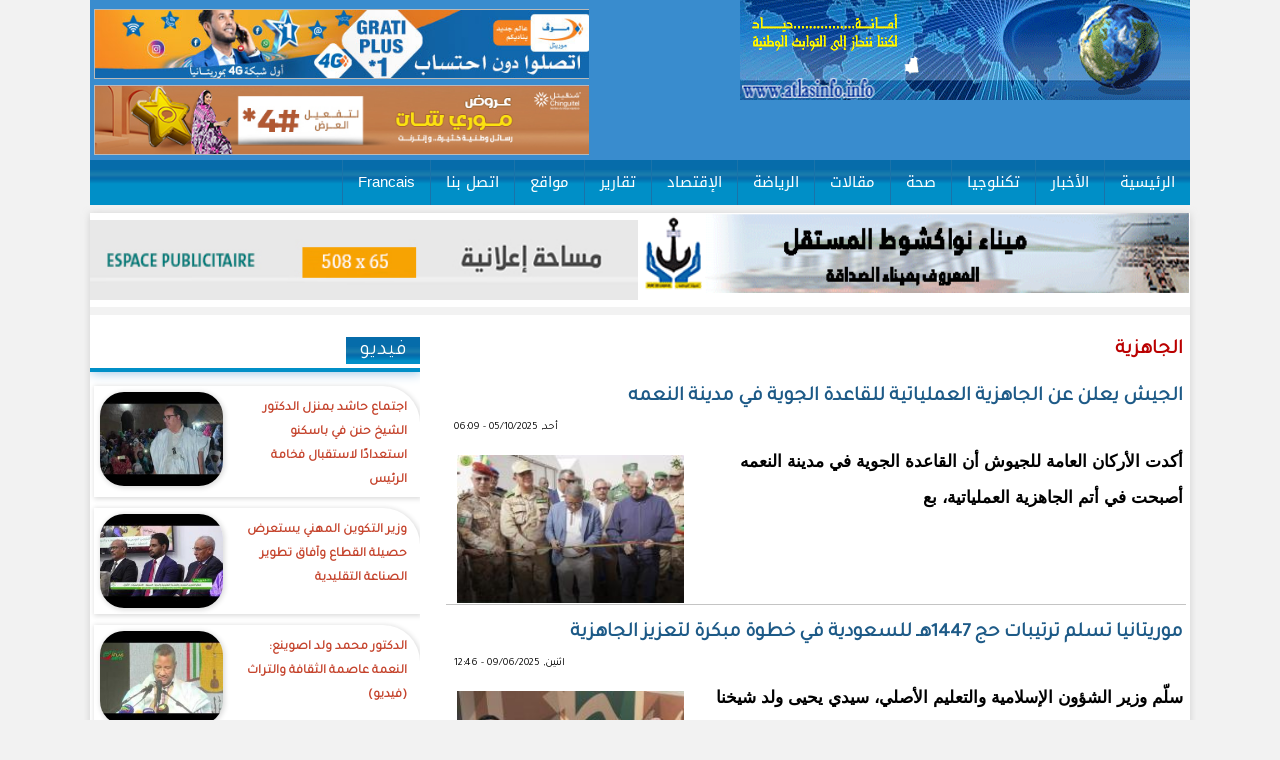

--- FILE ---
content_type: text/html; charset=utf-8
request_url: https://atlasinfo.info/taxonomy/term/21529
body_size: 5904
content:
<!DOCTYPE html>

<html lang="ar">

<head>
<meta name="viewport" content="width=device-width, initial-scale=1">



	<meta http-equiv="Content-Type" content="text/html; charset=utf-8" />
<meta name="Generator" content="Drupal 7 (http://drupal.org)" />
<link rel="alternate" type="application/rss+xml" title="RSS - الجاهزية" href="https://atlasinfo.info/taxonomy/term/21529/feed" />
<link rel="canonical" href="/taxonomy/term/21529" />
<link rel="shortlink" href="/taxonomy/term/21529" />
<link rel="shortcut icon" href="https://atlasinfo.info/misc/favicon.ico" type="image/vnd.microsoft.icon" />
	<link type="text/css" rel="stylesheet" href="https://atlasinfo.info/sites/default/files/css/css_R-slMEj6rJBamqClUE8NGYB_qxwBfAW582ITDGL3RBQ.css" media="all" />
<link type="text/css" rel="stylesheet" href="https://atlasinfo.info/sites/default/files/css/css_UD4kTLxPpaK47Pc_0LgMwPVruGo7ktPBF2RmIHDwK98.css" media="all" />
<link type="text/css" rel="stylesheet" href="https://atlasinfo.info/sites/default/files/css/css_dZ3gllLQim3Y5ZlLI892ut4SF5RyM2EiNfJtGfkI_LU.css" media="all" />
<link type="text/css" rel="stylesheet" href="https://atlasinfo.info/sites/default/files/css/css_uAza0uTP4mIx7Ga0IlSVwyWuoo-NW9o06E7YhOixuyM.css" media="screen and (min-width: 700px)" />
<link type="text/css" rel="stylesheet" href="https://atlasinfo.info/sites/default/files/css/css_WQnUk6VZX3aW3JzXv_2kmfkTNYrowqdJaqv5VbFNOSc.css" media="(max-width: 700px)" />
	<script type="text/javascript" src="https://atlasinfo.info/sites/default/files/js/js_YD9ro0PAqY25gGWrTki6TjRUG8TdokmmxjfqpNNfzVU.js"></script>
<script type="text/javascript" src="https://atlasinfo.info/sites/default/files/js/js_3AeLi5ONK_t1UXV8R_sFLHAwCNuc95kOkpJhWqAmuHs.js"></script>
<script type="text/javascript" src="https://www.googletagmanager.com/gtag/js?id=UA-18581621-1"></script>
<script type="text/javascript">
<!--//--><![CDATA[//><!--
window.dataLayer = window.dataLayer || [];function gtag(){dataLayer.push(arguments)};gtag("js", new Date());gtag("set", "developer_id.dMDhkMT", true);gtag("config", "UA-18581621-1", {"groups":"default","anonymize_ip":true});
//--><!]]>
</script>
<script type="text/javascript">
<!--//--><![CDATA[//><!--
jQuery.extend(Drupal.settings, {"basePath":"\/","pathPrefix":"","setHasJsCookie":0,"ajaxPageState":{"theme":"elbeth","theme_token":"JVqf51cOOZP05a8JX4krE9INjX-gIgg59dRsaW0rpNU","js":{"misc\/jquery.js":1,"misc\/jquery-extend-3.4.0.js":1,"misc\/jquery-html-prefilter-3.5.0-backport.js":1,"misc\/jquery.once.js":1,"misc\/drupal.js":1,"public:\/\/languages\/ar_Bq2IfSQxWV2dUWPJ-muFbnn4nwpwEkip_fwCh-nBmew.js":1,"sites\/all\/modules\/jcaption\/jcaption.js":1,"sites\/all\/modules\/google_analytics\/googleanalytics.js":1,"https:\/\/www.googletagmanager.com\/gtag\/js?id=UA-18581621-1":1,"0":1},"css":{"modules\/system\/system.base.css":1,"modules\/system\/system.base-rtl.css":1,"modules\/system\/system.menus.css":1,"modules\/system\/system.menus-rtl.css":1,"modules\/system\/system.messages.css":1,"modules\/system\/system.messages-rtl.css":1,"modules\/system\/system.theme.css":1,"modules\/system\/system.theme-rtl.css":1,"modules\/field\/theme\/field.css":1,"modules\/field\/theme\/field-rtl.css":1,"modules\/node\/node.css":1,"modules\/search\/search.css":1,"modules\/search\/search-rtl.css":1,"modules\/user\/user.css":1,"modules\/user\/user-rtl.css":1,"sites\/all\/modules\/views\/css\/views.css":1,"sites\/all\/modules\/views\/css\/views-rtl.css":1,"sites\/all\/modules\/ckeditor\/css\/ckeditor.css":1,"sites\/all\/modules\/ckeditor\/css\/ckeditor-rtl.css":1,"sites\/all\/modules\/ctools\/css\/ctools.css":1,"modules\/taxonomy\/taxonomy.css":1,"sites\/all\/modules\/addtoany\/addtoany.css":1,"sites\/all\/themes\/elbeth\/elbeth.css":1,"sites\/all\/themes\/elbeth\/mobile.css":1}},"jcaption":{"jcaption_selectors":[".content .content img"],"jcaption_alt_title":"alt","jcaption_requireText":1,"jcaption_copyStyle":1,"jcaption_removeStyle":1,"jcaption_removeClass":1,"jcaption_removeAlign":1,"jcaption_copyAlignmentToClass":0,"jcaption_copyFloatToClass":1,"jcaption_copyClassToClass":1,"jcaption_autoWidth":1,"jcaption_keepLink":0,"jcaption_styleMarkup":"","jcaption_animate":0,"jcaption_showDuration":"200","jcaption_hideDuration":"200"},"googleanalytics":{"account":["UA-18581621-1"],"trackOutbound":1,"trackMailto":1,"trackDownload":1,"trackDownloadExtensions":"7z|aac|arc|arj|asf|asx|avi|bin|csv|doc(x|m)?|dot(x|m)?|exe|flv|gif|gz|gzip|hqx|jar|jpe?g|js|mp(2|3|4|e?g)|mov(ie)?|msi|msp|pdf|phps|png|ppt(x|m)?|pot(x|m)?|pps(x|m)?|ppam|sld(x|m)?|thmx|qtm?|ra(m|r)?|sea|sit|tar|tgz|torrent|txt|wav|wma|wmv|wpd|xls(x|m|b)?|xlt(x|m)|xlam|xml|z|zip"},"urlIsAjaxTrusted":{"\/taxonomy\/term\/21529":true}});
//--><!]]>
</script>
	<!--[if lt IE 9]>
		<script src="http://html5shiv.googlecode.com/svn/trunk/html5.js"></script>
	<![endif]-->
  <title>الجاهزية | وكالة  أطلس أنفو  الموريتانية : - آخر الأخبار في موريتانيا</title>

</head>
 
<body class="html not-front not-logged-in no-sidebars page-taxonomy page-taxonomy-term page-taxonomy-term- page-taxonomy-term-21529">
	
		
	<div id="con_body">
 <div id="header">

 <div id="logo">
     <div class="logo"><img src="https://atlasinfo.info/sites/default/files/images/logo.gif"></div>
     <div id="banner"><div id="block-block-8" class="block block-block">

    
  <div class="content">
    <p><img alt="" src="/sites/default/files/images/baniie%CC%80re-etoile-1-VA-600-80(1).jpg" style="height:68px; width:500px" /></p>
<p><img alt="" src="/sites/default/files/images/600x80%20va(1).jpg" style="height:68px; width:500px" /></p>
  </div>
</div></div>		

  </div>
<div id="topmenu"><div id="block-system-main-menu" class="block block-system block-menu">

    
  <div class="content">
    <ul class="menu"><li class="first leaf"><a href="/" title="">الرئيسية</a></li>
<li class="leaf"><a href="/newss" title="">الأخبار</a></li>
<li class="leaf"><a href="/%D8%AA%D9%83%D9%86%D9%84%D9%88%D8%AC%D9%8A%D8%A7" title="">تكنلوجيا</a></li>
<li class="leaf"><a href="/%D8%B5%D8%AD%D8%A9" title="">صحة</a></li>
<li class="leaf"><a href="/%D9%85%D9%82%D8%A7%D9%84%D8%A7%D8%AA" title="">مقالات</a></li>
<li class="leaf"><a href="/%D8%A7%D9%84%D8%B1%D9%8A%D8%A7%D8%B6%D8%A9" title="">الرياضة</a></li>
<li class="leaf"><a href="/%D8%A7%D9%84%D8%A7%D9%82%D8%AA%D8%B5%D8%A7%D8%AF" title="">الإقتصاد</a></li>
<li class="leaf"><a href="/%D8%AA%D9%82%D8%A7%D8%B1%D9%8A%D8%B1" title="">تقارير</a></li>
<li class="leaf"><a href="/node/15">مواقع</a></li>
<li class="leaf"><a href="/node/16">اتصل بنا</a></li>
<li class="last leaf"><a href="https://atlasinfo.info/fr" title="">Francais</a></li>
</ul>  </div>
</div></div>
 </div>

<div id="a">

    
<div id="slid"><div id="block-block-15" class="block block-block">

    
  <div class="content">
    <p><img alt="" src="/sites/default/files/images/Port%20(2).gif" style="height:80px; width:550px" /><img src="/sites/default/files/images/pub_.jpg" style="float:left; height:80px; margin:7px 0px; width:550px" /></p>
  </div>
</div></div>




<div id="cont">
         <div id="news"></div>
		
<div id="content">

<div id="title"><h1>الجاهزية</h1></div>
							
			<div id="block-system-main" class="block block-system">

    
  <div class="content">
    <div class="term-listing-heading"><div id="taxonomy-term-21529" class="taxonomy-term vocabulary-tags">

  
  <div class="content">
      </div>

</div>
</div><div id="node-49662" class="node node-article node-teaser clearfix">

        <h1>
      <a href="/node/49662">الجيش يعلن عن الجاهزية العملياتية للقاعدة الجوية في مدينة النعمه</a>
    </h1>
     <span class="date"> أحد, 05/10/2025 - 06:09</span>
  
  <article class="content clearfix">
    <div class="field field-name-field-image field-type-image field-label-hidden"><div class="field-items"><div class="field-item even"><a href="/node/49662"><img src="https://atlasinfo.info/sites/default/files/styles/medium/public/field/image/%D8%B264.jpeg?itok=uP5LzMru" width="220" height="151" alt="" /></a></div></div></div><div class="field field-name-body field-type-text-with-summary field-label-hidden"><div class="field-items"><div class="field-item even"><p>أكدت الأركان العامة للجيوش أن القاعدة الجوية في مدينة النعمه أصبحت في أتم الجاهزية العملياتية، بع</p></div></div></div>  </article>

      <div class="link-wrapper">
      <ul class="links inline"><li class="node-readmore first last"><a href="/node/49662" rel="tag" title="الجيش يعلن عن الجاهزية العملياتية للقاعدة الجوية في مدينة النعمه">التفاصيل<span class="element-invisible">حول الجيش يعلن عن الجاهزية العملياتية للقاعدة الجوية في مدينة النعمه</span></a></li>
</ul>    </div>
  
  
</div>
<div id="node-48135" class="node node-article node-teaser clearfix">

        <h1>
      <a href="/node/48135">موريتانيا تسلم ترتيبات حج 1447هـ للسعودية في خطوة مبكرة لتعزيز الجاهزية</a>
    </h1>
     <span class="date"> اثنين, 09/06/2025 - 12:46</span>
  
  <article class="content clearfix">
    <div class="field field-name-field-image field-type-image field-label-hidden"><div class="field-items"><div class="field-item even"><a href="/node/48135"><img src="https://atlasinfo.info/sites/default/files/styles/medium/public/field/image/56569867.jpg?itok=hJncD7pq" width="220" height="165" alt="" /></a></div></div></div><div class="field field-name-body field-type-text-with-summary field-label-hidden"><div class="field-items"><div class="field-item even"><p>سلّم وزير الشؤون الإسلامية والتعليم الأصلي، سيدي يحيى ولد شيخنا لمرابط، مساء أمس الأحد بمكة المكر</p></div></div></div>  </article>

      <div class="link-wrapper">
      <ul class="links inline"><li class="node-readmore first last"><a href="/node/48135" rel="tag" title="موريتانيا تسلم ترتيبات حج 1447هـ للسعودية في خطوة مبكرة لتعزيز الجاهزية">التفاصيل<span class="element-invisible">حول موريتانيا تسلم ترتيبات حج 1447هـ للسعودية في خطوة مبكرة لتعزيز الجاهزية</span></a></li>
</ul>    </div>
  
  
</div>
<div id="node-40059" class="node node-article node-teaser clearfix">

        <h1>
      <a href="/node/40059">الناطق باسم CENI: اللجنة في أتم الجاهزية لإجراء الشوط الثاني في 22 دائرة</a>
    </h1>
     <span class="date"> خميس, 25/05/2023 - 17:17</span>
  
  <article class="content clearfix">
    <div class="field field-name-field-image field-type-image field-label-hidden"><div class="field-items"><div class="field-item even"><a href="/node/40059"><img src="https://atlasinfo.info/sites/default/files/styles/medium/public/field/image/r19_1.jpg?itok=cbBIassG" width="220" height="135" alt="" /></a></div></div></div><div class="field field-name-body field-type-text-with-summary field-label-hidden"><div class="field-items"><div class="field-item even"><p>قال الناطق باسم اللجنة المستقلة للانتخابات محمد تقي الله الادهم، إن اللجنة على أتم الجاهزية للإشر</p></div></div></div>  </article>

      <div class="link-wrapper">
      <ul class="links inline"><li class="node-readmore first last"><a href="/node/40059" rel="tag" title="الناطق باسم CENI: اللجنة في أتم الجاهزية لإجراء الشوط الثاني في 22 دائرة">التفاصيل<span class="element-invisible">حول الناطق باسم CENI: اللجنة في أتم الجاهزية لإجراء الشوط الثاني في 22 دائرة</span></a></li>
</ul>    </div>
  
  
</div>
<div id="node-39421" class="node node-article node-teaser clearfix">

        <h1>
      <a href="/node/39421">وزير الداخلية: لجنة الانتخابات في كامل الجاهزية </a>
    </h1>
     <span class="date"> ثلاثاء, 14/03/2023 - 07:19</span>
  
  <article class="content clearfix">
    <div class="field field-name-field-image field-type-image field-label-hidden"><div class="field-items"><div class="field-item even"><a href="/node/39421"><img src="https://atlasinfo.info/sites/default/files/styles/medium/public/field/image/x46_2.jpg?itok=LAsbUg-7" width="220" height="162" alt="" /></a></div></div></div><div class="field field-name-body field-type-text-with-summary field-label-hidden"><div class="field-items"><div class="field-item even"><p>أكد وزير الداخلية واللامركزية محمد أحمد ولد محمد الأمين، أن لا طلب حاليا للجنة في ما يتعلق بالانت</p></div></div></div>  </article>

      <div class="link-wrapper">
      <ul class="links inline"><li class="node-readmore first last"><a href="/node/39421" rel="tag" title="وزير الداخلية: لجنة الانتخابات في كامل الجاهزية ">التفاصيل<span class="element-invisible">حول وزير الداخلية: لجنة الانتخابات في كامل الجاهزية </span></a></li>
</ul>    </div>
  
  
</div>
<div id="node-12797" class="node node-article node-promoted node-teaser clearfix">

        <h1>
      <a href="/node/12797">ملعب أطار يفتقد الجاهزية الكاملة</a>
    </h1>
     <span class="date"> جمعة, 26/01/2018 - 10:49</span>
  
  <article class="content clearfix">
    <div class="field field-name-field-image field-type-image field-label-hidden"><div class="field-items"><div class="field-item even"><a href="/node/12797"><img src="https://atlasinfo.info/sites/default/files/styles/medium/public/field/image/12_255.jpg?itok=h53KuFA1" width="165" height="220" alt="" /></a></div></div></div><div class="field field-name-body field-type-text-with-summary field-label-hidden"><div class="field-items"><div class="field-item even"><p>اكتمل بناء المدرجات، وغرف الملابس، في ملعب أطار، الذي من المقرر، أن يلعب عليه فريق التيسير، مرحلة</p></div></div></div>  </article>

      <div class="link-wrapper">
      <ul class="links inline"><li class="node-readmore first last"><a href="/node/12797" rel="tag" title="ملعب أطار يفتقد الجاهزية الكاملة">التفاصيل<span class="element-invisible">حول ملعب أطار يفتقد الجاهزية الكاملة</span></a></li>
</ul>    </div>
  
  
</div>
  </div>
</div><div id="block-block-9" class="block block-block">

    
  <div class="content">
    <p><img alt="" src="/sites/default/files/images/baniie%CC%80re-etoile-9-VA-600-80.jpg" style="height:80px; width:600px" /></p>
<p><img alt="" src="/sites/default/files/images/600x80%20va.jpg" style="height:80px; width:600px" /></p>
  </div>
</div>			

</div>

<div id="left"><div id="block-views-video-block" class="block block-views">

    <h2><span>فيديو</span></h2>
  
  <div class="content">
    <div class="view view-video view-id-video view-display-id-block view-dom-id-0823438c8531c96f590ca8a439ee82d0">
        
  
  
      <div class="view-content">
        <div class="views-row views-row-1 views-row-odd views-row-first videos">
      
  <div class="views-field views-field-field-videoo">        <div class="field-content"><img src="https://atlasinfo.info/sites/default/files/styles/medium/public/video_embed_field_thumbnails/youtube/bMDss-Tqdwk.jpg?itok=kurBV6xd" alt="" /></div>  </div>  
  <div class="views-field views-field-title">        <span class="field-content"><a href="/node/50092">اجتماع حاشد بمنزل الدكتور الشيخ حنن في باسكنو استعدادًا لاستقبال فخامة الرئيس</a></span>  </div>  </div>
  <div class="views-row views-row-2 views-row-even videos">
      
  <div class="views-field views-field-field-videoo">        <div class="field-content"><img src="https://atlasinfo.info/sites/default/files/styles/medium/public/video_embed_field_thumbnails/youtube/UJ9Ni0_YAEw.jpg?itok=OSh8bxBI" alt="" /></div>  </div>  
  <div class="views-field views-field-title">        <span class="field-content"><a href="/node/49746">وزير التكوين المهني يستعرض حصيلة القطاع وآفاق تطوير الصناعة التقليدية </a></span>  </div>  </div>
  <div class="views-row views-row-3 views-row-odd videos">
      
  <div class="views-field views-field-field-videoo">        <div class="field-content"><img src="https://atlasinfo.info/sites/default/files/styles/medium/public/video_embed_field_thumbnails/youtube/Iirsvxd6mXg.jpg?itok=4SY0O9bV" alt="" /></div>  </div>  
  <div class="views-field views-field-title">        <span class="field-content"><a href="/node/49660">الدكتور محمد ولد اصوينع: النعمة عاصمة الثقافة والتراث (فيديو)</a></span>  </div>  </div>
  <div class="views-row views-row-4 views-row-even videos">
      
  <div class="views-field views-field-field-videoo">        <div class="field-content"><img src="https://atlasinfo.info/sites/default/files/styles/medium/public/video_embed_field_thumbnails/youtube/fVJRxdBx8eU.jpg?itok=Dg1RnOXg" alt="" /></div>  </div>  
  <div class="views-field views-field-title">        <span class="field-content"><a href="/node/49551">نائب النعمة يجعل من الزراعة في الحوض الشرقي أولوية تنموية</a></span>  </div>  </div>
  <div class="views-row views-row-5 views-row-odd views-row-last videos">
      
  <div class="views-field views-field-field-videoo">        <div class="field-content"><img src="https://atlasinfo.info/sites/default/files/styles/medium/public/video_embed_field_thumbnails/youtube/ORx2pU56Sa8.jpg?itok=D6M14_mI" alt="" /></div>  </div>  
  <div class="views-field views-field-title">        <span class="field-content"><a href="/node/49465">اعوينات ازبل: وقفة احتجاجية للمطالبة بتوفير الكهرباء</a></span>  </div>  </div>
    </div>
  
  
  
  
  
  
</div>  </div>
</div><div id="block-block-12" class="block block-block">

    <h2><span>إعلان</span></h2>
  
  <div class="content">
    <p> </p>
<p><img alt="" src="/sites/default/files/images/155x344-a(3).jpg" style="float:right; height:364px; width:313px" /></p>
  </div>
</div><div id="block-views-news-item-block-1" class="block block-views">

    <h2><span>جديد الموقع</span></h2>
  
  <div class="content">
    <div class="view view-news-item view-id-news_item view-display-id-block_1 all-news-item view-dom-id-f76694737d64527c887d36fc0f81ae58">
        
  
  
      <div class="view-content">
      <div class="all_news_item">    <ul class="news_item">          <li class="views-row views-row-1 views-row-odd views-row-first">  
  <div class="views-field views-field-field-image">        <div class="field-content"><img src="https://atlasinfo.info/sites/default/files/styles/thumbnail/public/field/image/%D8%AA29.jpg?itok=ZM7EbUhe" width="100" height="56" alt="" /></div>  </div>  
  <div class="views-field views-field-title">        <span class="field-content"><a href="/node/50140">الأرصاد تتوقع أمطار في اترارزة ورؤية متأثرة بالأتربة في ولايات أخرى</a></span>  </div></li>
          <li class="views-row views-row-2 views-row-even">  
  <div class="views-field views-field-field-image">        <div class="field-content"><img src="https://atlasinfo.info/sites/default/files/styles/thumbnail/public/field/image/%D8%AA36_0.jpg?itok=OLzymPzP" width="100" height="56" alt="" /></div>  </div>  
  <div class="views-field views-field-title">        <span class="field-content"><a href="/node/50139">تقارير: الحصار الجهادي في مالي قد يمتد إلى موريتانيا</a></span>  </div></li>
          <li class="views-row views-row-3 views-row-odd">  
  <div class="views-field views-field-field-image">        <div class="field-content"><img src="https://atlasinfo.info/sites/default/files/styles/thumbnail/public/field/image/%D8%AA37.jpg?itok=I3mp_TmU" width="100" height="52" alt="" /></div>  </div>  
  <div class="views-field views-field-title">        <span class="field-content"><a href="/node/50138">الصحة العالمية تسرع لقاحات لحمّى الوادي المتصدع في ظل تفشيها في موريتانيا</a></span>  </div></li>
          <li class="views-row views-row-4 views-row-even views-row-last">  
  <div class="views-field views-field-field-image">        <div class="field-content"><img src="https://atlasinfo.info/sites/default/files/styles/thumbnail/public/field/image/%D8%AA38.jpg?itok=qjHqSwK1" width="100" height="57" alt="" /></div>  </div>  
  <div class="views-field views-field-title">        <span class="field-content"><a href="/node/50137">لجنة برلمانية تناقش مشروع قانون المالية الأصلي لسنة 2026</a></span>  </div></li>
      </ul></div>    </div>
  
  
  
  
  
  
</div>  </div>
</div><div id="block-block-11" class="block block-block">

    
  <div class="content">
    <p><a href="http://www.bcm.mr/cours-de-change.html?lang=ar" target="_blank"><img alt="" src="/sites/default/files/images/sdf.jpg" style="height:150px; width:300px" /></a></p>
  </div>
</div><div id="block-search-form" class="block block-search">

    <h2><span>البحث في الموقع</span></h2>
  
  <div class="content">
    <form action="/taxonomy/term/21529" method="post" id="search-block-form" accept-charset="UTF-8"><div><div class="container-inline">
    <div class="form-item form-type-textfield form-item-search-block-form">
  <label class="element-invisible" for="edit-search-block-form--2">‏بحث ‏</label>
 <input title="أدخل العبارات التي تريد البحث عنها." type="text" id="edit-search-block-form--2" name="search_block_form" value="" size="15" maxlength="128" class="form-text" />
</div>
<div class="form-actions form-wrapper" id="edit-actions"><input type="submit" id="edit-submit" name="op" value="بحث" class="form-submit" /></div><input type="hidden" name="form_build_id" value="form-TXEWtvo8JyKp-l-7UuLoVXM7GfraM7B8F-6aWQnOS-4" />
<input type="hidden" name="form_id" value="search_block_form" />
</div>
</div></form>  </div>
</div></div>


	
<div id="bottom">



</div>

</div>

	</div>		
			<div id="footer">
<div class="footer">

<div class="social">
<span>تواصلوا معنا على</span>

   
<a href="https://api.whatsapp.com/send?phone=+22236420975" class="whatsapp">وتســاب</a>  

 <a href="https://web.facebook.com/elhora.rim" class="facebook">الفيس بوك</a>
         
 <a href="https://twitter.com/elhora.rim" class="twitter">تويتر</a>



   
            
        </div><div id="copyright">
<p>

جميع الحقوق محفوظة
</p>



</div></div>


</div>


</div>	
	
<script defer src="https://static.cloudflareinsights.com/beacon.min.js/vcd15cbe7772f49c399c6a5babf22c1241717689176015" integrity="sha512-ZpsOmlRQV6y907TI0dKBHq9Md29nnaEIPlkf84rnaERnq6zvWvPUqr2ft8M1aS28oN72PdrCzSjY4U6VaAw1EQ==" data-cf-beacon='{"version":"2024.11.0","token":"5fc346834f3648448d5209e984904f1b","r":1,"server_timing":{"name":{"cfCacheStatus":true,"cfEdge":true,"cfExtPri":true,"cfL4":true,"cfOrigin":true,"cfSpeedBrain":true},"location_startswith":null}}' crossorigin="anonymous"></script>
</body>

</html>